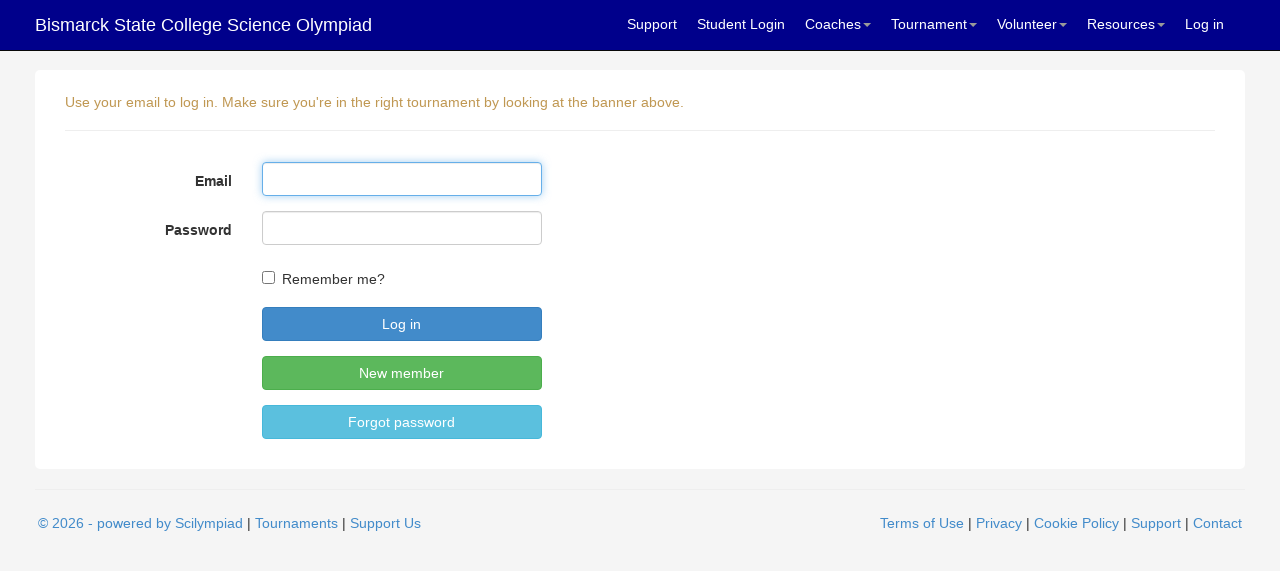

--- FILE ---
content_type: text/html; charset=utf-8
request_url: https://scilympiad.com/nd-bsc/Account/Login?returnUrl=%2Fnd-bsc%2FForHcs%2FHcDB
body_size: 9412
content:
<!DOCTYPE html>
<html>

<head>
    <meta http-equiv="X-UA-Compatible" content="IE=Edge,chrome=1" />
    <meta charset="utf-8" />
    <meta name="viewport" content="width=device-width, initial-scale=1.0">
    <meta name="keywords" content="Scilympiad, Science Olympiad">
    <meta name="description" content="Scilympiad is a tournament and scoring management system, specifically designed for Science Olympiad tournaments to manage registration, payment, event signup, test creation, online test taking, etc.">
    <title>Scilympiad - Bismarck State College Science Olympiad</title>
    <link href="/Content/css?v=Yv8lur5kamThl65WdFtYYGEDUvOJ-jY95s6Xezjl7iY1" rel="stylesheet"/>

    <script src="/bundles/modernizr?v=wBEWDufH_8Md-Pbioxomt90vm6tJN2Pyy9u9zHtWsPo1"></script>

    <script src="/bundles/jquery?v=v76fAns59-4kGkYyDyEXyw9RgnmvJyXSd0eFBt05RzE1"></script>

    <link rel="stylesheet" href="https://cdnjs.cloudflare.com/ajax/libs/font-awesome/4.7.0/css/font-awesome.min.css">
    <script src="https://ajax.googleapis.com/ajax/libs/jquery/1.12.4/jquery.min.js"></script>
    
    <script src="https://cdn.jsdelivr.net/momentjs/2.14.1/moment.min.js"></script>
    <script src="https://cdnjs.cloudflare.com/ajax/libs/bootstrap-datetimepicker/4.17.37/js/bootstrap-datetimepicker.min.js"></script>
    <link rel="stylesheet" href="https://cdnjs.cloudflare.com/ajax/libs/bootstrap-datetimepicker/4.17.37/css/bootstrap-datetimepicker.min.css">

</head>
<body>
    <div class="navbar navbar-inverse navbar-fixed-top">
    <div class="container">
        <div class="navbar-header">
            <button type="button" class="navbar-toggle" data-toggle="collapse" data-target=".navbar-collapse">
                <span class="icon-bar"></span>
                <span class="icon-bar"></span>
                <span class="icon-bar"></span>
            </button>
                    <a class="navbar-brand" href="https://scilympiad.com/nd-bsc">Bismarck State College Science Olympiad</a>
        </div>
        <div class="navbar-collapse collapse navbar-right">
            <ul class="nav navbar-nav">
                <li><a href='/nd-bsc/Support'>Support</a></li>
                <li><a href='/nd-bsc/Student/StudentDB'>Student Login</a></li>

                    <li class="dropdown">
                        <a class="dropdown-toggle" data-toggle="dropdown" href="#">Coaches<span class="caret"></span></a>
                        <ul class="dropdown-menu">
                            <li><a href='/nd-bsc/ForHcs/HcDB'>Head Coach Dashboard</a></li>
                            <li class="divider"></li>
                            <li><a href='/nd-bsc/Reg'>School/Teams Registration</a></li>
                            <li><a href="/nd-bsc/QnAs/doc/Agenda">Workshop</a></li>
                        </ul>
                    </li>
                    <li class="dropdown">
                        <a class="dropdown-toggle" data-toggle="dropdown" href="#">Tournament<span class="caret"></span></a>
                        <ul class="dropdown-menu">
                            <li><a href='/nd-bsc/Info/Tournaments'>Tournaments</a></li>
                            <li><a href="/nd-bsc/QnAs/doc/tournament-updates">Tournament updates</a></li>
                            <li><a href='/nd-bsc/Info/TourResults'>Tournament Results</a></li>
                            <li class="divider"></li>
                            <li><a href='/nd-bsc/Map/VenueMaps'>Tournament Maps</a></li>
							
                        </ul>
                    </li>
					<li class="dropdown">
						<a class="dropdown-toggle" data-toggle="dropdown" href="#">Volunteer<span class="caret"></span></a>
						<ul class="dropdown-menu">
							<li><a href='/nd-bsc/Volunteer/VolOps'>Volunteer Opportunities</a></li>
							<li class="divider"></li>
							<li><a href="/nd-bsc/Volunteer/Doc/event-supervisor-signup">Event Supervisor Signup</a></li>
							<li class="divider"></li>
							<li><a href='/nd-bsc/Volunteer/MealPlans'>Meal Order Form</a></li>
						</ul>
                    </li>
                <li class="dropdown">
                    <a class="dropdown-toggle" data-toggle="dropdown" href="#">Resources<span class="caret"></span></a>
                    <ul class="dropdown-menu">
                        <li><a href="https://www.soinc.org" target="_blank">National Science Olympiad</a></li>
                        <li><a href="https://www.soinc.org/join/policies" target="_blank">Policies</a></li>
                        <li><a href="http://scioly.org" target="_blank">Scioly.org Student Center</a></li>
                        <li><a href="https://scioly.org/chat.php?r=scilympiad" target="_blank">Scioly.org Discord</a></li>
                        <li><a href="https://groups.google.com/forum/#!forum/scienceolympiadcoaches" target="_blank">Coaches’ Google Group</a></li>
                            <li><a href="/nd-bsc/Pscore">Device Event Scoring</a></li>
                            <li class="divider"></li>
                            <li><a href="/nd-bsc/Docs/UsefulDocs">Tournament documents</a></li>
                    </ul>
                </li>
    <li><a href="/nd-bsc/Account/Login" id="loginLink">Log in</a></li>
            </ul>
        </div>
    </div>
</div>




    <div class="container">
        

<script>
    $(document).ready(function () { $("#Email").focus(); });
</script>
<div class="content">
    <div class="col-md-12">
        <section id="loginForm"> 
<form action="/nd-bsc/Account/Login?returnUrl=%2Fnd-bsc%2FForHcs%2FHcDB" class="form-horizontal" method="post" role="form"><input name="__RequestVerificationToken" type="hidden" value="xjsU-gbOAxjkjG3rb7Ij2z2Tu2rX4Tf01RtvsU5_9kJ9SHNpAXNKF9WSWEKcGLwIXgPHccIQVp-NALZTpDrtM8kZk6TR6BepX30x8BvRq8M1" />                <div class="text-warning"><h5>Use your email to log in. Make sure you're in the right tournament by looking at the banner above.</h5></div>
                <hr />
                <div class="col-md-12"></div>
                <div style="clear: both; padding-top: 10px;"></div>
                <div class="form-group">
                    <label class="col-md-2 control-label" for="Email">Email</label>
                    <div class="col-md-10">
                        <input Value="" class="form-control" data-val="true" data-val-email="The Email field is not a valid e-mail address." data-val-required="The Email field is required." id="Email" name="Email" type="text" value="" />
                        <span class="field-validation-valid text-danger" data-valmsg-for="Email" data-valmsg-replace="true"></span>
                    </div>
                </div>
                <div class="form-group">
                    <label class="col-md-2 control-label" for="Password">Password</label>
                    <div class="col-md-10">
                        <input class="form-control" data-val="true" data-val-required="The Password field is required." id="Password" name="Password" type="password" />
                        <span class="field-validation-valid text-danger" data-valmsg-for="Password" data-valmsg-replace="true"></span>
                    </div>
                </div>
                <div class="form-group">
                    <div class="col-md-offset-2 col-md-10">
                        <div class="checkbox">
                            <input data-val="true" data-val-required="The Remember me? field is required." id="RememberMe" name="RememberMe" type="checkbox" value="true" /><input name="RememberMe" type="hidden" value="false" />
                            <label for="RememberMe">Remember me?</label>
                        </div>
                    </div>
                </div>
                <div class="form-group">
                    <div class="col-md-offset-2 col-md-10">
                        <input type="submit" value="Log in" class="btn btn-primary" style="width: 280px;" />
                    </div>
                </div>
                <div class="form-group">
                    <div class="col-md-offset-2 col-md-10">
                                <a href="/nd-bsc/Account/Register?returnUrl=%2Fnd-bsc%2FForHcs%2FHcDB" class="btn btn-success" style="width: 280px;">New member</a>
                    </div>
                </div>
                <div class="form-group">
                    <div class="col-md-offset-2 col-md-10">
                        <a href="/nd-bsc/Account/ForgotPassword" class="btn btn-info" style="width: 280px;">Forgot password</a>
                    </div>
                </div>
</form>        </section>
    </div>
</div>



        
        <hr />
        <div class="row">
    
    <div class="col-md-6 text-left"><a href="https://scilympiad.com" target="_blank">&copy; 2026 - powered by Scilympiad</a> | <a href='/nd-bsc/Home/Subscribers?sort=t' target="_blank">Tournaments</a> | <a href='/nd-bsc/Give'>Support Us</a></div>
    <div class="col-md-6 text-right">
        <a href='/ToS.html' target="_blank">Terms of Use</a> | <a href='/Privacy.html' target="_blank">Privacy</a> | <a href='/CookiePolicy.html' target="_blank">Cookie Policy</a> | <a href='/nd-bsc/Support' target="_blank">Support</a> | <a href="/nd-bsc/Home/Contact">Contact</a>
    </div>
</div>

    </div>
    
    <script src="/bundles/bootstrap?v=2Fz3B0iizV2NnnamQFrx-NbYJNTFeBJ2GM05SilbtQU1"></script>

     <script src="/bundles/jqueryval?v=hEGG8cMxk9p0ncdRUOJ-CnKN7NezhnPnWIvn6REucZo1"></script>
 
</body>
</html>
